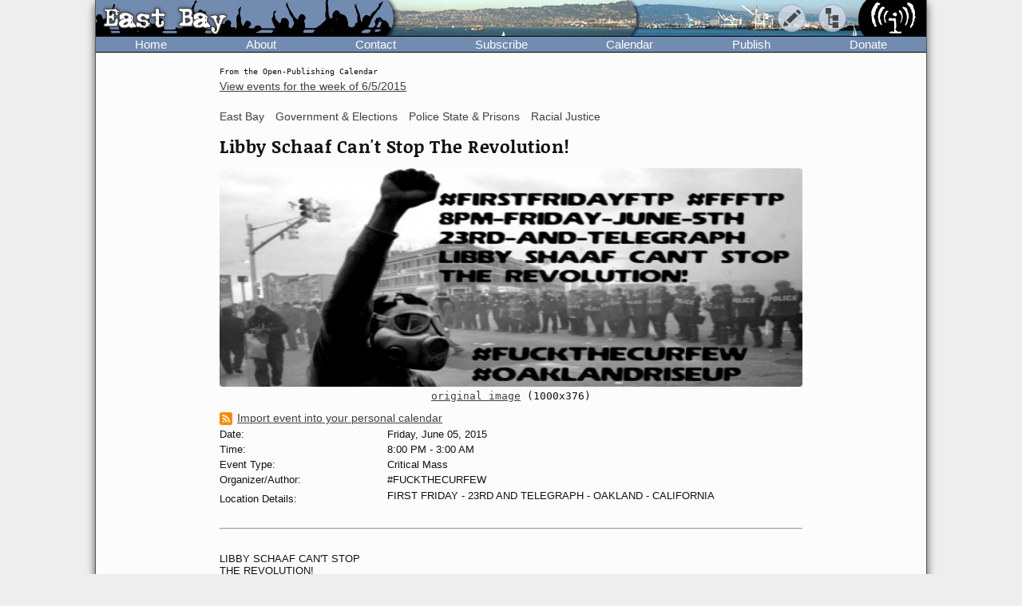

--- FILE ---
content_type: text/html; charset=UTF-8
request_url: https://www.indybay.org/newsitems/2015/05/23/18772643.php
body_size: 6381
content:
<!DOCTYPE html>
<html lang="en">
  <head>
    <meta charset="utf-8">
    <meta name="MobileOptimized" content="width">
    <meta name="HandheldFriendly" content="true">
    <meta name="viewport" content="width=device-width, initial-scale=1.0">
    <meta name="color-scheme" content="dark light">
    <title>Libby Schaaf Can&#039;t Stop The Revolution! : Indybay</title>
    <meta name="geo.position" content="37.765;-122.4183">
    <meta name="ICBM" content="37.765,-122.4183">
    <meta http-equiv="X-UA-Compatible" content="IE=edge">
          <meta name="description" property="og:description" content="FIRST FRIDAY - 23RD AND TELEGRAPH - OAKLAND - CALIFORNIA">
      <meta name="twitter:site" content="@indybay">
      <meta name="twitter:title" property="og:title" content="Libby Schaaf Can&#039;t Stop The Revolution! : Indybay">
      <meta name="twitter:description" content="FIRST FRIDAY - 23RD AND TELEGRAPH - OAKLAND - CALIFORNIA">
      <meta property="og:type" content="article">
            <meta property="og:site_name" content="Indybay">
      <meta property="article:publisher" content="https://www.facebook.com/indybay.org">
                        <meta name="twitter:card" content="summary_large_image">
                <meta name="twitter:image" property="og:image" content="https://www.indybay.org/uploads/2015/05/23/800_11334155_1437245523247270_8401998394050449318_o.jpg">
                  <meta name="twitter:image:width" property="og:image:width" content="800">
                          <meta name="twitter:image:height" property="og:image:height" content="300">
                                            <script>
      // Script loads extra CSS for older browsers that do not recognize prefers-color-scheme.
      if (window.matchMedia("(prefers-color-scheme)").media == "not all") {
        document.write(
          '<link type="text/css" rel="stylesheet" href="/themes/color.css" media="all">'
        );
      }
    </script>
    <link type="text/css" rel="stylesheet" href="/themes/bundle.css" media="all">
          <link rel="alternate" type="application/rss+xml" title="RSS" href="http://www.indybay.org/syn/newswire.rss">
        <link rel="alternate" type="application/rss+xml" title="Indybay Newswire" href="https://www.indybay.org/syn/generate_rss.php?news_item_status_restriction=1155">
    <link rel="alternate" type="application/rss+xml" title="Indybay Features" href="https://www.indybay.org/syn/generate_rss.php?include_blurbs=1&amp;include_posts=0">
    <link rel="alternate" type="application/rss+xml" title="Indybay Podcast" href="https://www.indybay.org/syn/generate_rss.php?media_type_grouping_id=3&amp;news_item_status_restriction=1155">
    <link rel="alternate" type="application/rss+xml" title="Indybay Videoblog" href="https://www.indybay.org/syn/generate_rss.php?media_type_grouping_id=4&amp;news_item_status_restriction=1155">
    <link rel="alternate" type="application/rss+xml" title="Indybay Photoblog" href="https://www.indybay.org/syn/generate_rss.php?media_type_grouping_id=2&amp;news_item_status_restriction=1155">
    <link rel="alternate" type="application/rss+xml" title="Indybay Newswire RSS 1.0" href="https://www.indybay.org/syn/generate_rss.php?news_item_status_restriction=1155&amp;rss_version=1">
    <script defer src="/js/jquery.min.js"></script>

<script defer src="/js/main.js"></script>

<!-- <script defer id="css-js-query-string" data-css-js-query-string="" src="/notice/notice.js"></script> -->


  </head>

  <body  class="page-event content-image">

    <div id="sitewrapper">
      <div id="shadow-headertabs" class="closenav"></div>
      <div id="shadow-content-main" class="closenav"></div>

      <div id="siteinner">
        <!-- #back to top box -->
        <div id="backtotopbox" title="back to top"><span>&#x25B2;</span> top</div>

        <div class="mast">
          <div class="mastimage">
            <img loading="lazy" src="/im/banner-eastbay.png" alt="">
          </div>

          <div class="mast-inner">
            <div class="mastleft">
              <div class="masttitle">
                East Bay              </div>
              <div class="masttitleshadow">
                East Bay              </div>
              <div class="masttitle indybay">Indybay</div>
              <div class="masttitleshadow indybay">Indybay</div>
              <div class="masttitle indybay-logo"><img src="/im/banner_logo.svg" alt="Indybay" height="37"></div>
              <div class="masttitleshadow indybay-logo"><img src="/im/banner_logo.svg" alt="Indybay" height="37"></div>
              <div class="mastcheer">
                <a href="/" title="home">
                  <img src="/im/banner_cheer.svg" alt="protest cheer" height="45">                </a>
              </div>
            </div>
            <!-- END .mastleft -->

            <div class="mastright">
              <div class="headerlogo">
                <a href="/" title="home">
                  <img src="/im/banner_logo-right.svg" alt="Indybay" height="45">
                </a>
              </div>

              <div class="headerbuttons">
                
                <div id="headerbutton-about" class="headerbutton" title="Indybay">
                  <img src="/im/menu_bars.svg" alt="indybay menu" height="25">
                </div>

                <div
                  id="headerbutton-category"
                  class="headerbutton"
                  title="Topics & Regions"
                >
                  <img src="/im/menu_category.svg" alt="category menu" height="25">
                </div>

                <div
                  id="headerbutton-publish"
                  class="headerbutton"
                  title="Publish to Newswire"
                >
                  <img src="/im/menu_publish.svg" alt="publish menu" height="25">
                </div>
              </div>
              <!-- END #headerbuttons -->
            </div>
            <!-- END .mastright -->
          </div>
          <!-- END .mast-inner -->

          <div class="headermenus">
            
            <div id="headermenu-about" class="headermenu">
              <div>
                <span>Indybay</span>
              </div>
            </div>

            <div id="headermenu-category" class="headermenu">
              <!-- <a href="/publish.php">categories</a> -->
              <div class="headermenu-categories headermenu-category-regions">
                <span>Regions</span>
                <div class="regionmap">
                  <img
                    src="/im/region_map_v3.gif"
                    usemap="#regionmap"
                    alt="Indybay Regions"
                    width="170"
                    height="130"
                 >
                  <map name="regionmap" id="regionmap">
                    <area
                      shape="poly"
                      coords="88,1,86,8,93,15,100,13,104,13,108,11,115,10,120,12,124,17,128,19,135,13,133,8,130,1"
                      href="/north-coast/"
                      alt="North Coast"
                      title="North Coast"
                   >
                    <area
                      shape="poly"
                      coords="134,1,136,9,140,15,142,19,145,23,147,25,154,26,160,26,161,32,160,36,164,38,162,44,161,48,164,50,169,74,169,78,169,1"
                      href="/central-valley/"
                      alt="Central Valley"
                      title="Central Valley"
                   >
                    <area
                      shape="poly"
                      coords="96,17,103,28,107,32,115,44,113,48,118,51,120,55,124,55,129,58,129,53,129,48,134,42,140,47,143,48,147,44,150,47,157,49,158,45,161,41,161,39,157,37,158,34,158,29,148,28,143,25,140,20,137,14,133,19,126,22,122,18,117,14,112,13"
                      href="/north-bay/"
                      alt="North Bay"
                      title="North Bay"
                   >
                    <area
                      shape="poly"
                      coords="136,55,139,59,140,63,142,65,144,71,145,75,150,76,154,75,166,74,164,66,162,58,162,52,154,52,149,49,144,53,138,51"
                      href="/east-bay/"
                      alt="East Bay"
                      title="East Bay"
                   >
                    <area
                      shape="poly"
                      coords="142,79,142,83,144,86,147,89,149,91,156,94,160,97,163,101,169,97,169,75,161,77,152,78"
                      href="/south-bay/"
                      alt="South Bay"
                      title="South Bay"
                   >
                    <area
                      shape="rect"
                      coords="129,61,135,66"
                      href="/sf/"
                      alt="San Francisco"
                      title="San Francisco"
                   >
                    <area
                      shape="poly"
                      coords="129,67,129,73,131,75,134,82,133,87,135,90,139,88,142,88,139,83,139,77,143,76,134,70,132,67"
                      href="/peninsula/"
                      alt="Peninsula"
                      title="Peninsula"
                   >
                    <area
                      shape="poly"
                      coords="138,92,144,90,148,94,154,96,158,99,162,103,169,101,169,129,152,129,150,119,156,115,156,108,155,103,149,100,145,100,140,96"
                      href="/santa-cruz/"
                      alt="Santa Cruz IMC - Independent Media Center for the Monterey Bay Area"
                      title="Santa Cruz IMC - Independent Media Center for the Monterey Bay Area"
                   >
                    <area
                      shape="rect"
                      coords="5,2,81,13"
                      href="/north-coast/"
                      target="_top"
                      alt="North Coast"
                      title="North Coast"
                   >
                    <area
                      shape="rect"
                      coords="5,14,93,24"
                      href="/central-valley/"
                      target="_top"
                      alt="Central Valley"
                      title="Central Valley"
                   >
                    <area
                      shape="rect"
                      coords="5,25,68,35"
                      href="/north-bay/"
                      target="_top"
                      alt="North Bay"
                      title="North Bay"
                   >
                    <area
                      shape="rect"
                      coords="5,36,60,46"
                      href="/east-bay/"
                      target="_top"
                      alt="East Bay"
                      title="East Bay"
                   >
                    <area
                      shape="rect"
                      coords="5,47,69,57"
                      href="/south-bay/"
                      target="_top"
                      alt="South Bay"
                      title="South Bay"
                   >
                    <area
                      shape="rect"
                      coords="5,58,23,69"
                      href="/sf/"
                      target="_top"
                      alt="San Francisco"
                      title="San Francisco"
                   >
                    <area
                      shape="rect"
                      coords="33,58,95,69"
                      href="/peninsula/"
                      target="_top"
                      alt="Peninsula"
                      title="Peninsula"
                   >
                    <area
                      shape="rect"
                      coords="5,70,100,81"
                      href="/santa-cruz/"
                      target="_top"
                      alt="Santa Cruz IMC - Independent Media Center for the Monterey Bay Area"
                      title="Santa Cruz IMC - Independent Media Center for the Monterey Bay Area"
                   >
                    <area
                      shape="rect"
                      coords="5,82,67,92"
                      href="/california/"
                      target="_top"
                      alt="California"
                      title="California"
                   >
                    <area
                      shape="rect"
                      coords="79,82,96,92"
                      href="/us/"
                      target="_top"
                      alt="United States"
                      title="United States"
                   >
                    <area
                      shape="rect"
                      coords="5,93,87,103"
                      href="/international/"
                      target="_top"
                      alt="International"
                      title="International"
                   >
                    <area
                      shape="rect"
                      coords="5,105,62,112"
                      href="/international/americas/"
                      target="_top"
                      alt="Americas"
                      title="Americas"
                   >
                    <area
                      shape="rect"
                      coords="79,105,110,112"
                      href="/international/haiti/"
                      target="_top"
                      alt="Haiti"
                      title="Haiti"
                   >
                    <area
                      shape="rect"
                      coords="5,113,32,120"
                      href="/international/iraq/"
                      target="_top"
                      alt="Iraq"
                      title="Iraq"
                   >
                    <area
                      shape="rect"
                      coords="48,113,111,120"
                      href="/international/palestine/"
                      target="_top"
                      alt="Palestine"
                      title="Palestine"
                   >
                    <area
                      shape="rect"
                      coords="5,121,87,128"
                      href="/international/afghanistan/"
                      target="_top"
                      alt="Afghanistan"
                      title="Afghanistan"
                   >
                  </map>
                </div>
              </div>
              <!-- END .headermenu-categories.headermenu-category-regions -->
              <div class="headermenu-categories headermenu-category-topics">
                <span>Topics</span>
              </div>
              <!-- END .headermenu-categories.headermenu-category-topics -->
            </div>
            <!-- END #headermenu-category.headermenu -->

            <div id="headermenu-publish" class="headermenu">
              <div>
                <span>Publish</span>
              </div>
              <a
                href="/publish.php"
                title="Publish to Newswire"
                ><img
                  src="/im/imc_article.svg"
                  alt="article"
                  class="mediaicon"
                  width="16"
                  height="16"
               >Publish to Newswire</a
              >
              <a
                href="/calendar/event_add.php"
                title="Publish to Calendar"
                ><img
                  src="/im/imc_event.svg"
                  alt="event"
                  class="mediaicon"
                  width="16"
                  height="16"
               >Add an Event</a
              >
            </div>
          </div>
          <!-- END .headermenus -->
        </div>
        <!-- END .mast -->

        <div id="headertabs">
          <div id="headertab-newswire" class="headertab-bttn" title="Newswire">
            Newswire
          </div>
          <div id="headertab-cal" class="headertab-bttn" title="Calendar">
          <a href="/calendar/">Calendar</a>
          </div>
          <div
            id="headertab-feat"
            class="headertab-bttn active"
            title="Indybay Features"
          >
            Features
          </div>
        </div>
        <!-- END #headertabs -->

        <div id="headernav" class="flex flex--align-center">
  <div class="navbar flex--grow-1">
    <a href="/" title="Indybay Home">Home</a>
  </div>
  <div class="navbar flex--grow-1">
    <a href="/about" title="About the IMC">About</a>
  </div>
  <div class="navbar flex--grow-1">
    <a href="/contact" title="Talk to Us">Contact</a>
  </div>
  <div class="navbar flex--grow-1">
    <a href="/subscribe/" title="News Services">Subscribe</a>
  </div>
  <div class="navbar flex--grow-1">
    <a href="/calendar/?page_id=" title="Event Announcements">Calendar</a>
  </div>
  <div class="navbar flex--grow-1">
    <a href="/publish.php" title="Publish to Newswire">Publish</a>
  </div>
  <div class="navbar flex--grow-1">
    <a href="/donate" title="Support Indpendent Media">Donate</a>
  </div>
</div><!-- END #headernav -->

        <div id="content-main">
          <div id="calendarwrap" class="tabmenu"></div>
          <div class="page">
            <div class="pagecontent">
<div class="label-page-wrapper"><div class="label-page label-pageevent">From the Open-Publishing Calendar</div><div class="label-page label-pagearticle">From the Open-Publishing Newswire</div><div class="label-page label-pageblurb">Indybay Feature</div></div><div class="grid grid--2-cols-form grid--2-cols-event">

	
	<div class="grid--row-full flex flex--align-center flex--justify-right small">
			<a class="small" href="/calendar/?year=2015&month=6&day=5" title="View other events happening this week">View events for the week of <span class="nowrap">6/5/2015</span></a>
	</div>
	
      
	<div class="grid--row-full">
		<div class="feature-categories">
  <!-- <span class="feature-categories-label">Related Categories:</span> -->
      <span class="categories-link">
      <a href="/east-bay">East Bay</a>
    </span>
    <!--  |  -->
      <span class="categories-link">
      <a href="/government">Government &amp; Elections</a>
    </span>
    <!--  |  -->
      <span class="categories-link">
      <a href="/police">Police State &amp; Prisons</a>
    </span>
    <!--  |  -->
      <span class="categories-link">
      <a href="/race">Racial Justice</a>
    </span>
    <!--  -->
  </div>

	</div>

  <div class="grid--row-full heading">
		<h1>
			Libby Schaaf Can&#039;t Stop The Revolution!
		</h1>
	</div>

	<div class="grid--row-full media-row">
			<div class="media">
				<div class="image-file"><a href="/uploads/2015/05/23/11334155_1437245523247270_8401998394050449318_o.jpg" title="original image: 11334155_1437245523247270...(1000x376)"><img loading="lazy"  style="max-width: 800px;"  src="/uploads/2015/05/23/800_11334155_1437245523247270_8401998394050449318_o.jpg"  alt="800_11334155_1437245523247270_8401998394050449318_o.jpg " class="article-image"></a></div><div class="media-options"><div class="media-links"><span class="nowrap"><a href="/uploads/2015/05/23/11334155_1437245523247270_8401998394050449318_o.jpg" title="original image: 11334155_1437245523247270... (1000x376)">original image</a></span> <span class="filesize nowrap">(1000x376)</span></div></div>
			</div>
	</div>

	
	<div class="grid--row-full flex flex--justify-right">
			<a class="flex flex--align-center small" title="iCal feed: You must have a program on your computer that supports iCal for this to work" href="/calendar/ical_single_item.php?news_item_id=18772643">
				<img src="/im/rss-rounded.svg" class="mediaicon" alt="iCal feed icon" width="12" height="12"> 
				Import event into your personal calendar
			</a>
	</div>
	

	<div class="first-col">
		Date:
	</div>
	<div>
		Friday, June 05, 2015
	</div>
			
	<div class="first-col">
		Time:
	</div>
	<div>
		<span>
			<span itemprop="startDate" content="2015-06-05T20:00:00-0700">
				8:00 PM
			</span>
			- 
			<span itemprop="endDate" content="2015-06-06T03:00:00-0700">
				3:00 AM
			</span>
		</span>
	</div>

	<div class="first-col">
		Event Type:
	</div>
	<div>
		Critical Mass
	</div>
		
	
				<div class="first-col">Organizer/Author:</div><div>#FUCKTHECURFEW</div>

	<div class="first-col location-label">
		Location Details:
	</div>
	<div class="location" itemprop="location" itemscope itemtype="http://schema.org/Place">
		<span class="event-location-summary" colspan="2" itemprop="address" itemscope itemtype="http://schema.org/PostalAddress">
			FIRST FRIDAY - 23RD AND TELEGRAPH - OAKLAND - CALIFORNIA
		</span>
	</div>

	<div class="grid--row-full first-col event-details-label">
		<hr>
		<!-- <span>Event Details:</span> -->
	</div>
	<div class="grid--row-full">
			<div class="event-details">
				LIBBY SCHAAF CAN'T STOP  <br> THE REVOLUTION! <br><br> <a href="https://www.facebook.com/events/888199801241343/">https://www.facebook.com/events/888199801241343/</a> <br><br> 8PM - FRIDAY - JUNE-5TH  <br> 23RD AND TELEGRAPH <br> OAKLAND - CALIFORNIA <br><br> #FIRSTFRIDAYFTP #FFFTP <br> #FUCKTHECURFEW #OAKLANDRISEUP
			</div>
	</div>

			<div class="grid--row-full more-link">
			For more information:  
			<a href="https://www.facebook.com/events/888199801241343/">https://www.facebook.com/events/8881998012...</a>
		</div>
	
	<div class="grid--row-full addedtocalendar">
		<span class="small">
			Added to the calendar on <em>Sat, May 23, 2015 5:34PM </em>
			<meta itemprop="url" content="https://www.indybay.org/newsitems/2015/05/23/18772643.php">
		</span>
	</div>

</div><!-- END grid grid--2-cols-form grid grid--2-cols-event -->

<!-- /TEMPLATE -->

<div class="addcomment calendar-addcomment">
		<a href="/comment.php?top_id=18772643">Add Your Comments</a>
	</div>

	<div class="comment_box_longversion">

			
	</div>
	<!-- END .comment_box_longversion -->

    <div class="feature-bottom">

      <div class="module-wrappers">

        <div class="module module-unified module-unified-grey module-support">

          <div class="module-header">
            <a href="/newsitems/2003/12/15/16659041.php" class="">Support Independent Media</a>
          </div>

          <div class="module-inner" >

            <div class="module-inner-horiz">
              We are 100% volunteer and depend on your participation to sustain our efforts!
            </div>

            <div class="module-inner-thirds support-item support-donate">

              <h3>Donate</h3>

              <p>
                <a href="/newsitems/2003/12/15/16659041.php" title="Donate Now!">
                  <img src="/im/btn_donate-dark.png" class="donate-button" alt="donate button">
                </a>
              </p>

              <p>$<span id="donation-amount">110.00              </span> donated<br>in the past month</p>

            </div><!-- END .module-inner-thirds.support-donate -->

            <div class="module-inner-thirds support-item support-volunteer">

              <h3>Get Involved</h3>

              <p>If you'd like to help with maintaining or developing the website, <a href="/contact" title="Contact Us">contact us</a>.</p>

            </div><!-- END .module-inner-thirds.support-volunteer -->

            <div class="module-inner-thirds support-item support-publish">

              <h3>Publish</h3>

              <p>Publish <a href="/publish.php" title="Publish to Newswire"><em>your</em> stories</a> and <a href="/calendar/event_add.php" title="Publish to Calendar">upcoming events</a> on Indybay.</p>

            </div><!-- END .module-inner-thirds.support-publish -->

          </div><!-- END .module-inner -->

        </div><!-- END .module.module-unified.module-unified-grey -->

        <div class="module module-top module-regions">

          <div class="module-header">
            <a class="" href="/news/2005/12/1789457.php" title="Regional Pages Pages">Regions</a>
          </div>

          <div class="module-inner">

            <div class="module-inner-horiz">

              <div  class="featurelistitem"><a
              class="bottomf"  href="/north-coast/" title="North Coast">North Coast</a></div>

              <div  class="featurelistitem"><a
              class="bottomf"  href="/central-valley/" title="Central Valley">Central Valley</a></div>

              <div  class="featurelistitem"><a
              class="bottomf"  href="/north-bay/" title="North Bay">North Bay</a></div>

              <div  class="thisfeaturelistitem"><a
              class="bottomf" rel="tag" href="/east-bay/" title="East Bay">East Bay</a></div>

              <div  class="featurelistitem"><a
              class="bottomf"  href="/south-bay/" title="South Bay">South Bay</a></div>

              <div  class="featurelistitem"><a
              class="bottomf"  href="/sf/" title="San Francisco">San Francisco</a></div>

              <div  class="featurelistitem"><a
              class="bottomf"  href="/peninsula/" title="Peninsula">Peninsula</a></div>

              <div  class="featurelistitem"><a
              class="bottomf"  href="/santa-cruz/" title="Santa Cruz">Santa Cruz</a></div>

              <div  class="featurelistitem"><a
              class="bottomf"  href="/california/" title="California">California</a></div>

              <div  class="featurelistitem"><a
              class="bottomf"  href="/us/" title="U.S.">US</a></div>

              <div  class="featurelistitem"><a
              class="bottomf"  href="/international/" title="International">International</a></div>

            </div><!-- END .module-inner-horiz -->

          </div><!-- END .module-inner -->

        </div><!-- END .module.module-top.module-regions -->

        <div class="module module-top module-topics">

            <div class="module-header">
              <span class="">Topics</span>
              <!-- <a class="" href="/#features" title="Topic Pages">Topics</a> -->
            </div>

            <div class="module-inner">

              <div class="module-inner-horiz">

              <div  class="featurelistitem"><a
              class="bottomf"  href="/animal-liberation/" title="Animal Liberation News">Animal Lib</a></div>

              <div  class="featurelistitem"><a
              class="bottomf"  href="/antiwar/" title="Anti-War and Militarism News">Anti-War</a></div>

              <div  class="featurelistitem"><a
              class="bottomf"  href="/arts/" title="Arts + Action News">Arts + Action</a></div>

              <div  class="featurelistitem"><a
              class="bottomf"  href="/drug-war/" title="Drug War News">Drug War</a></div>

              <div  class="featurelistitem"><a
              class="bottomf"  href="/education/" title="Education &amp; Student Activism News">Education</a></div>

              <div  class="featurelistitem"><a class="bottomf"  href="/espanol/" title="Noticias en Español">En Español</a></div>

              <div  class="featurelistitem"><a
              class="bottomf"  href="/environment/" title="Environment &amp; Forest Defense News">Environment</a></div>

              <div  class="featurelistitem"><a
              class="bottomf"  href="/global-justice/" title="Global Justice &amp; Anti-Capitalism News">Global Justice</a></div>

              <div  class="thisfeaturelistitem"><a
              class="bottomf" rel="tag" href="/government/" title="Government &amp; Elections News">Government</a></div>

              <div  class="featurelistitem"><a
              class="bottomf"  href="/health-housing/" title="Health, Housing, &amp; Public Services News">Health/Housing</a></div>

              <div  class="featurelistitem"><a
              class="bottomf"  href="/immigrant/" title="Immigrant Rights News">Immigrant</a></div>

              <div  class="featurelistitem"><a
              class="bottomf"  href="/media/" title="Media Activism &amp; Independent Media News">Media</a></div>

              <div  class="featurelistitem"><a
              class="bottomf"  href="/labor/" title="Labor &amp; Workers News">Labor</a></div>

              <div  class="featurelistitem"><a
              class="bottomf"  href="/lgbtqi/" title="LGBTI / Queer News">LGBTI / Queer</a></div>

              <div  class="thisfeaturelistitem"><a
              class="bottomf" rel="tag" href="/police/" title="Police State &amp; Prisons News">Police State</a></div>

              <div  class="thisfeaturelistitem"><a
              class="bottomf" rel="tag" href="/race/" title="Racial Justice News">Racial Justice</a></div>

              <div  class="featurelistitem"><a
              class="bottomf"  href="/womyn/" title="Womyn's News">Womyn</a></div>

            </div><!-- end .module-inner-horiz -->

          </div><!-- end .module-inner -->

        </div><!-- END .module.module-top.module-topics -->

        <div class="module module-top module-intl">

          <div class="module-header">
          <a class="" href="/international/" title="International Pages">International</a>
          </div>

          <div class="module-inner">

            <div class="module-inner-horiz">

              <div  class="featurelistitem"><a
              class="bottomf"  href="/international/americas/" title="Americas">Americas</a></div>

              <div  class="featurelistitem"><a
              class="bottomf"  href="/international/haiti/" title="Haiti">Haiti</a></div>

              <div  class="featurelistitem"><a
              class="bottomf"  href="/international/iraq/" title="Iraq">Iraq</a></div>

              <div  class="featurelistitem"><a
              class="bottomf"  href="/international/palestine/" title="Palestine">Palestine</a></div>

              <div  class="featurelistitem"><a
              class="bottomf"  href="/international/afghanistan/" title="Afghanistan">Afghanistan</a></div>

            </div><!-- end .module-inner-horiz -->

          </div><!-- end .module-inner -->

        </div><!-- END .module.module-top.module-intl -->

        <div class="module module-top module-more">

          <div class="module-header">
            <span class="">More</span>
          </div>

          <div class="module-inner">

            <div class="module-inner-horiz">

              <div class="bottom"><a class="" href="/newsitems/2017/08/15/18801561.php" title="Frequently Asked Questions">FAQ</a></div>
              <div class="bottom"><a class="" href="/news/2003/12/1665902.php" title="Make Media &amp; Publish Your Own News">Make Media</a></div>
              <div  class="bottom"><a class="" href="/news/2003/12/1665901.php" title="Get Involved with Indybay">Get Involved</a></div>
              <div class="bottom"><a class="" href="/gallery/" title="Photo Gallery">Photo Gallery</a></div>
              <div class="bottom"><a class="" href="/archives/archived_blurb_list.php?page_id=12" title="Center-Column Feature Archives">Feature Archives</a></div>
              <div class="bottom"><a class="" href="/faultlines/" title="Fault Lines Newspaper Archives">Fault Lines</a></div>
              <div class="bottom bottomlast"><a class="" href="/news/2003/12/1665900.php" title="Links to Other Sites">Links</a></div>

              
            </div><!-- end .module-inner-horiz -->

            <div class="module-inner-thirds searchform">

              <span class="searchtitle"><span class="strong">Search Indybay's Archives</span></span>
              <form action="/search/search_results.php" method="get">
                <input name="search" size="25" type="text" placeholder="Enter keyword(s)">
                <input value="Search" type="submit">
              </form>
              <span class="small"><a href="/search/advanced_search.php" title="Advanced Search">Advanced Search</a></span>

            </div><!-- END .module-inner-thirds.searchform -->

          </div><!-- end .module-inner -->

        </div><!-- END .module.module-top.module-more -->

        
        <div class="module module-top module-cities">

          <div class="module-header">
            <span class="indy-link bottommf-trash" title="click to see full list of IMCs">
              <span class="closed">&#x25BA;</span>
              <span class="open">&#x25BC;</span>
              IMC Network
            </span>
          </div>

          <div class="module-inner">

            <div class="cities-list"></div>

          </div><!-- end .module-inner -->

        </div><!-- END .module.module-top.module-cities -->

      </div><!-- END .module-wrappers -->

    </div><!-- END .feature-bottom -->

            </div><!-- END .admincontent -->
          </div><!-- END .page -->

        </div><!-- END #content-main -->

        <div class="footer">

          <div class="disclaimer">

            &copy; 2000&#8211;2026 San Francisco Bay Area Independent Media Center.
Unless otherwise stated by the author, all content is free for
non-commercial reuse, reprint, and rebroadcast, on the net and
elsewhere. Opinions are those of the contributors and are not
necessarily endorsed by the SF Bay Area IMC.<br>  
<a href="/disclaimer">Disclaimer</a> |
<a href="/copyright">Copyright Policy</a> |
<a href="/privacy">Privacy</a> |
<a href="/contact">Contact</a> |
<a href="https://gitlab.com/indybay">Source Code</a>

          </div><!-- end .disclaimer -->

        </div><!-- end .footer -->
      </div><!-- END #siteinner -->
    </div><!-- END #sitewrapper -->

    <div id="notices"></div>

  </body>
</html>

